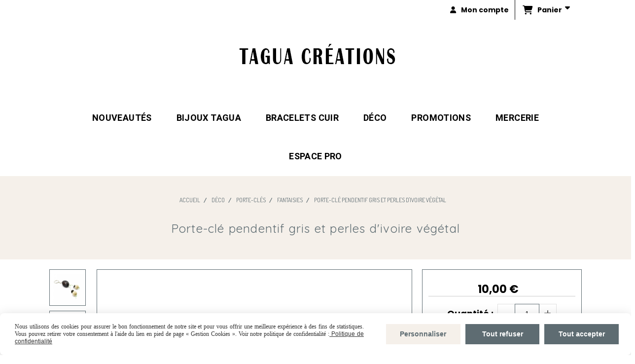

--- FILE ---
content_type: text/html; charset=UTF-8
request_url: https://www.tagua-creations.com/porte-cle-pendentif-gris-et-perles-d-ivoire-vegetal-f363246.html
body_size: 12092
content:
    <!DOCTYPE html>
    <!--[if IE 7]>
    <html lang="fr" class="ie-inf-9 ie7"> <![endif]-->

    <!--[if IE 8]>
    <html lang="fr" class="ie-inf-9 ie8"> <![endif]-->
    <!--[if lte IE 9]>
    <html lang="fr" class="ie"> <![endif]-->
    <!--[if gt IE 8]><!-->
    <html lang="fr"><!--<![endif]-->
    <head prefix="og: http://ogp.me/ns# fb: http://ogp.me/ns/fb# product: http://ogp.me/ns/product# article: http://ogp.me/ns/article# place: http://ogp.me/ns/place#">
        <!--[if !IE]><!-->
        <script>
            if (/*@cc_on!@*/false) {
                document.documentElement.className += 'ie10';
            }
        </script><!--<![endif]-->
        
    <title>Porte-clé pendentif gris et perles d&#039;ivoire végétal - Tagua-creations</title>
    <meta name="description" content="Porte-clé artisanal avec pendentif et perles taillées dans la noix de tagua appelée ivoire végétal couleur naturel et gris. Fabrication française.">
    <meta name="keywords" content="porte-clés fantaisie,porte-clés en ivoire végétal,porte-clés en noix de tagua,porte-clé artisanal,bijoux de sac,porte-clés fait main,porte-clé en graine,porte-clé original,porte-clés avec perles,porte-clé pendentif naturel,porte-clé made in France">
    <meta http-equiv="Content-Type" content="text/html; charset=UTF-8">
    <link rel="canonical" href="https://www.tagua-creations.com/porte-cle-pendentif-gris-et-perles-d-ivoire-vegetal-f363246.html"/>
    <meta property="og:url" content="https://www.tagua-creations.com/porte-cle-pendentif-gris-et-perles-d-ivoire-vegetal-f363246.html"/>
    <meta property="og:type" content="product"/>
    <meta property="og:title" content="Porte-clé pendentif gris et perles d&#039;ivoire végétal - Tagua-creations"/>
    <meta property="og:description" content="Porte-clé artisanal avec pendentif et perles taillées dans la noix de tagua appelée ivoire végétal couleur naturel et gris. Fabrication française."/>
    <meta property="og:locale" content="fr"/>

    <meta property="og:image" content="https://www.tagua-creations.com/images_ms/9/6/2/8/7/96287/boutique/bijoux_de_sac__avec_pendentif_en_noix_de_tagua_et__1.jpg"/>
        <meta property="product:availability" content="instock"/>
        <meta property="product:category" content="Fantaisies"/>
            <meta property="product:price:amount" content="10.00"/>
        <meta property="product:price:currency" content="EUR"/>
        
    <meta property="product:product_link" content="https://www.tagua-creations.com/porte-cle-pendentif-gris-et-perles-d-ivoire-vegetal-f363246.html"/>

    <link rel="icon" type="image/jpeg" href="/upload/favicon/96287.jpg?1769809646">

    <!-- Stylesheet -->
    <link rel="stylesheet" type="text/css" media="screen" href="/css5234/style_all_designs.css"/>
    <link rel="stylesheet" href="/css5234/panier.css" type="text/css"/>
    <script>
         document.documentElement.className += ' cmonsite-boutique'; 
    </script>
    <link type="text/css" href="/css5234/design/template/boutique/templates.css" rel="stylesheet"/>
        <link rel="stylesheet" type="text/css" href="/css5234/ficheproduit/style-fiche-produit.css">
    <link rel="stylesheet" type="text/css" href="/css5234/ficheproduit/jquery.jqzoom.css">
    <link href="/css5234/design/hotel-datepicker.css" rel="stylesheet" type="text/css">
            <link rel="stylesheet" type="text/css" href="/css5234/design/template/fiche_produits/templates.css"/>
        <script>
            document.documentElement.className += ' cmonsite-ficheproduit';
            document.documentElement.className += ' cmonsite-ficheproduit-2';
            document.documentElement.className += ' cmonsite-boutique';
            document.documentElement.className += ' cmonsite-boutique-1';
        </script>
            <link rel="stylesheet" type="text/css" media="screen" href="/css5234/tinyTips.css"/>
    <link type="text/css" href="/css5234/header_jnformation.css" rel="stylesheet"/>
    <link href="/css5234/jquery.bxslider.css" rel="stylesheet" type="text/css">
    <link href="/css5234/waitMe.css" rel="stylesheet" type="text/css">
    <link href="/css5234/bootstrap-datetimepicker-standalone.css" rel="stylesheet" type="text/css">
    <link href="/css5234/bootstrap-datetimepicker.css" rel="stylesheet" type="text/css">

    <!-- CSS du thème  -->
    <link href="/css5234/styled832series.css" rel="stylesheet"
          type="text/css"/>
    <link href="/css5234/styled839.css"
          rel="stylesheet" type="text/css"/>



    <!-- jQuery -->
    <script src="/js5234/dist/design/jquery-3.min.js"></script>


    <script src="/js5234/dist/jquery.tinyTips.min.js"></script>
        <script src="/js5234/dist/jquery.validationEngine-fr.min.js"></script>
    
    <script src="/js5234/dist/jquery.validationEngine.min.js"></script>
    <script src="/js5234/dist/moment/moment.min.js"></script>
        <script src="/js5234/dist/moment/fr.min.js"></script>
    
    <script src="/js5234/dist/bootstrap-datetimepicker.min.js"></script>

    <script>
        $(document).ready(function () {
            $("#contact, #form1, #form").validationEngine();
            $('a.tTip').css('display', 'block');
            $('a.tTip').tinyTips('light', 'title');
        });
                document.documentElement.className += ' cmonsite-template';
        
        var CookieScripts = typeof CookieScripts === "undefined" ? {user: {}, job: []} : CookieScripts;
    </script>


            <script type="text/javascript">
                var _paq = window._paq = window._paq || [];
                _paq.push(['setCustomDimension', 1, 'www.tagua-creations.com']);

                /* tracker methods like "setCustomDimension" should be called before "trackPageView" */
                _paq.push(['trackPageView']);
                _paq.push(['enableLinkTracking']);
                (function () {
                    var u = "//www.cmadata.fr/analytics/";
                    _paq.push(['setTrackerUrl', u + 'matomo.php']);
                    _paq.push(['setSiteId', '2']);
                    var d = document, g = d.createElement('script'), s = d.getElementsByTagName('script')[0];
                    g.type = 'text/javascript';
                    g.async = true;
                    g.src = u + 'matomo.js';
                    s.parentNode.insertBefore(g, s);
                })();
            </script>
            


    <!-- Google Font -->
    <link rel="preconnect" href="https://fonts.googleapis.com">
    <link rel="preconnect" href="https://fonts.gstatic.com" crossorigin>
    <link href="https://fonts.googleapis.com/css2?family=Quicksand:wght@400&family=Poppins:wght@400;700&family=PT+Serif:wght@400;700&family=Heebo:wght@400;700&family=Open+Sans:wght@400;700&family=Rubik:wght@400;700&display=swap" rel="stylesheet">

    <!-- BxSlider -->
    <script type='text/javascript'
            src='/js5234/dist/jquery.bxSlider.min.js'></script>

    <!-- Height Align -->
    <script src="/js5234/dist/design/jquery.heightalign.min.js"></script>


    <script type="text/javascript" src="/js5234/dist/fancybox/jquery.fancybox.min.js"></script>
    <script type="text/javascript" src="/js5234/dist/fancybox/jquery.easing-1.3.min.js"></script>
    <script type="text/javascript" src="/js5234/dist/fancybox/jquery.mousewheel-3.0.6.min.js"></script>
    <script>
        var BASEURL = "https://www.cmonsite.fr/",
            book = "96287",
            id_serie = 832,
            id_design = 839;
    </script>
    <script type="text/javascript" src="/js5234/dist/design/minisite_cross.min.js"></script>

    <link rel="stylesheet" href="/css5234/fancybox/jquery.fancybox.css" type="text/css" media="screen"/>

    <!-- Optionally add helpers - button, thumbnail and/or media -->
    <link rel="stylesheet" href="/css5234/fancybox/helpers/jquery.fancybox-buttons.css" type="text/css" media="screen"/>
    <script type="text/javascript" src="/js5234/dist/fancybox/helpers/jquery.fancybox-buttons.min.js"></script>
    <script type="text/javascript" src="/js5234/dist/fancybox/helpers/jquery.fancybox-media.min.js"></script>

    <link rel="stylesheet" href="/css5234/fancybox/helpers/jquery.fancybox-thumbs.css" type="text/css" media="screen"/>

    <script type="text/javascript" src="/js5234/dist/fancybox/helpers/jquery.fancybox-thumbs.min.js"></script>


    <script type="text/javascript">
            var flagnewsletter = 0,
                newsletter_actif = 0,
                show_popin_newsletter = false;    </script>

<script type="text/javascript" src="/js5234/design/masonry.pkgd.min.js" ></script>

<!-- CSS de personnalisation design  -->
<link rel="stylesheet" href="/css5234/96287-839-832-1124/style_perso.css" type="text/css" id="style-editor-perso" class="style-editor-perso-design" />
<link rel="stylesheet" href="/css5234/96287-ficheproduit-description-363246-6739/style_perso_by_page.css" type="text/css" class="style-editor-perso-content" id="style-editor-perso-page"/><link rel="stylesheet" href="/css5234/96287-footer-0-6739/style_perso_by_page.css" type="text/css" class="style-editor-perso-content" id="style-editor-perso-footer"/>

<!-- Variable Javascript utiles -->
<script>
    var timer = 8000 ;
</script>


        <meta name="viewport" content="width=device-width, initial-scale=1">
    </head>
    <body
        class="theme cmonsite-panier-3 cmonsite-fluxpanier-1 body-832series body-839styled page-fiche_produit page-fiche_produit-363246">
                <link rel="stylesheet" href="/css/sidebar-menu.css?5234" type="text/css" media="screen"/>
        <style></style><aside id="minisite-sidebar" class="pos-right circle large label-round "><ul></ul></aside>
<div id="main-conteneur"  itemprop="mainEntityOfPage" itemscope itemtype="https://schema.org/WebPage">
        <!-- Banniere Header -->
    <header role="banner" class="banniere header_p">
        <div class="header-conteneur">
            <div class="close-menu"></div>
                    <div id="blocContent">
            <div id="headercontent" class="header_live_edit slogan_live_edit ">
                                    <a class="logo" href="/" id="logo" rel="home">
                        <img class="img-logo" src="/img_s15/96287/logo/createur-bijoux-cuir-et-ivoire-vegetal.jpg" alt="tagua-creations.com"/>
                    </a>
                
                <div class="container-slogan">
                    <div class="slogan_p slogan"><p><br data-mce-bogus="1"></p></div>
                </div>

                    <div class="template-panier template-panier-3">
        <div class="bloc-connexion-panier">
                            <div class="connexion">
                    <p><a href="/profile/account.php"><span>Mon compte</span></a></p>
                </div>
                
            <div id="panier" class="panier_p border_p template-panier-bouton">
                <div id="header-panier" class="panier_titre"><i class="fa fa-shopping-cart panier_titre"></i>
                    <span class="panier_text">
                        Panier                        &nbsp;<a class="paniertoggle panier_p" href="#"><i class="fa panier_titre" aria-hidden="true"></i></a>
                    </span>
                </div>
                <span id="notificationsLoader"></span>
                <div id="paniercontent" class="panier_p panier_content_p">
                    <div id="paniertable" class="panier_p">

                    </div>
                    <div id="paniercommande">
                        <div class="totalpanier"></div>
                        <div class="ajout_panier">
                                                        <a href="/paniercommande.php" class="button bouton">Effectuer la commande</a>
                        </div>
                    </div>
                </div>
            </div>
        </div>
    </div>
                </div>
        </div>
                <div class="menu navigation_p menu-principal">
            <nav id="nav-principal" class="menu-principal"><!--
            -->
            <ul class="">
                                    <li
                            class="b-56003 navigation_button_p   ">
                        <a  href="/nouveautes-bijoux-tagua-cuir-fait-main-b56003.html"
                                                                                     class="navigation_link_p">
                            <span>
                                                                Nouveautés                            </span>
                        </a>
                                            </li>
                                        <li
                            class="b-54000 navigation_button_p   hasDropdown">
                        <a  href="/createur-bijoux-tendance-ivoire-vegetal-b54000.html"
                                                                                     class="navigation_link_p">
                            <span>
                                                                Bijoux Tagua                            </span>
                        </a>
                        <span class="dropDown navigation_link_p  " ></span><!--
            -->
            <ul class="menu__dropdown">
                                    <li
                            class="b-161865  sous_navigation_button_p ">
                        <a  href="/bagues-pendentif-tendance-moderne-createur-b161865.html"
                                                                                     class="sous_navigation_link_p">
                            <span>
                                                                Bagues                            </span>
                        </a>
                                            </li>
                                        <li
                            class="b-24888  sous_navigation_button_p ">
                        <a  href="/bracelets-ivoire-vegetal-tagua-ethnique-b24888.html"
                                                                                     class="sous_navigation_link_p">
                            <span>
                                                                Bracelets                            </span>
                        </a>
                                            </li>
                                        <li
                            class="b-24832  sous_navigation_button_p hasDropdown">
                        <a  href="/boucles-d-oreilles-chic-tendance-moderne-b24832.html"
                                                                                     class="sous_navigation_link_p">
                            <span>
                                                                Boucles d'oreilles                             </span>
                        </a>
                        <span class="dropDown  sous_navigation_link_p" ></span><!--
            -->
            <ul class="menu__dropdown">
                                    <li
                            class="b-38773  sous_navigation_button_p ">
                        <a  href="/boucles-oreilles-tendance-ivoire-vegetal-b38773.html"
                                                                                     class="sous_navigation_link_p">
                            <span>
                                                                Nouvelles tendances                            </span>
                        </a>
                                            </li>
                                        <li
                            class="b-34766  sous_navigation_button_p ">
                        <a  href="/boucles-d-oreilles-ethique-chic-ivoire-vegetal-b34766.html"
                                                                                     class="sous_navigation_link_p">
                            <span>
                                                                Pétales                            </span>
                        </a>
                                            </li>
                                        <li
                            class="b-38774  sous_navigation_button_p ">
                        <a  href="/boucles-d-oreilles-fantaisies-perles-naturelles-ivoire-vegetal-b38774.html"
                                                                                     class="sous_navigation_link_p">
                            <span>
                                                                Perles                            </span>
                        </a>
                                            </li>
                                </ul><!--
            -->                    </li>
                                        <li
                            class="b-38600  sous_navigation_button_p hasDropdown">
                        <a  href="/colliers-ethiques-fantaisies-ivoire-vegetal-b38600.html"
                                                                                     class="sous_navigation_link_p">
                            <span>
                                                                Colliers                            </span>
                        </a>
                        <span class="dropDown  sous_navigation_link_p" ></span><!--
            -->
            <ul class="menu__dropdown">
                                    <li
                            class="b-38578  sous_navigation_button_p ">
                        <a  href="/colliers-cuir-artisanal-perles-ivoire-vegetal-b38578.html"
                                                                                     class="sous_navigation_link_p">
                            <span>
                                                                Mi-longs                            </span>
                        </a>
                                            </li>
                                        <li
                            class="b-38601  sous_navigation_button_p ">
                        <a  href="/collier-artisanal-tour-de-cou-ivoire-vegetal-b38601.html"
                                                                                     class="sous_navigation_link_p">
                            <span>
                                                                Ras du cou                            </span>
                        </a>
                                            </li>
                                        <li
                            class="b-79684  sous_navigation_button_p ">
                        <a  href="/collier-fleur-en-ivoire-vegetal-b79684.html"
                                                                                     class="sous_navigation_link_p">
                            <span>
                                                                Les fleurs                            </span>
                        </a>
                                            </li>
                                        <li
                            class="b-38729  sous_navigation_button_p ">
                        <a  href="/collier-ethique-sautoir-long-ivoire-vegetal-b38729.html"
                                                                                     class="sous_navigation_link_p">
                            <span>
                                                                Sautoirs                            </span>
                        </a>
                                            </li>
                                </ul><!--
            -->                    </li>
                                </ul><!--
            -->                    </li>
                                        <li
                            class="b-161658 navigation_button_p   hasDropdown">
                        <a  href="/bracelets-cuir-homme-femme-enfant-personnaliser-b161658.html"
                                                                                     class="navigation_link_p">
                            <span>
                                                                Bracelets cuir                            </span>
                        </a>
                        <span class="dropDown navigation_link_p  " ></span><!--
            -->
            <ul class="menu__dropdown">
                                    <li
                            class="b-55707  sous_navigation_button_p hasDropdown">
                        <a  href="/createur-bracelets-cuir-femme-tendance-personnaliser-b55707.html"
                                                                                     class="sous_navigation_link_p">
                            <span>
                                                                Femme                            </span>
                        </a>
                        <span class="dropDown  sous_navigation_link_p" ></span><!--
            -->
            <ul class="menu__dropdown">
                                    <li
                            class="b-161660  sous_navigation_button_p ">
                        <a  href="/bracelets-lanieres-cuir-charms-personnaliser-b161660.html"
                                                                                     class="sous_navigation_link_p">
                            <span>
                                                                Bracelets à personnaliser                            </span>
                        </a>
                                            </li>
                                        <li
                            class="b-161706  sous_navigation_button_p ">
                        <a  href="/bracelet-laniere-cuir-femme-tendance-b161706.html"
                                                                                     class="sous_navigation_link_p">
                            <span>
                                                                Bracelets tendance                            </span>
                        </a>
                                            </li>
                                        <li
                            class="b-161661  sous_navigation_button_p ">
                        <a  href="/bracelet-cuir-artisanal-tagua-creations-unique-b161661.html"
                                                                                     class="sous_navigation_link_p">
                            <span>
                                                                Bracelets cuir et perles                            </span>
                        </a>
                                            </li>
                                </ul><!--
            -->                    </li>
                                        <li
                            class="b-161702  sous_navigation_button_p ">
                        <a  href="/bracelet-homme-masculin-cuir-veritable-b161702.html"
                                                                                     class="sous_navigation_link_p">
                            <span>
                                                                Homme                            </span>
                        </a>
                                            </li>
                                        <li
                            class="b-161703  sous_navigation_button_p ">
                        <a  href="/bracelets-enfant-cuir-personnaliser-charm-b161703.html"
                                                                                     class="sous_navigation_link_p">
                            <span>
                                                                Enfant                            </span>
                        </a>
                                            </li>
                                </ul><!--
            -->                    </li>
                                        <li
                            class="b-54049 navigation_button_p   hasDropdown">
                        <a  href="/objets-decoration-ivoire-vegetal-idee-cadeau-b54049.html"
                                                                                     class="navigation_link_p">
                            <span>
                                                                déco                            </span>
                        </a>
                        <span class="dropDown navigation_link_p  " ></span><!--
            -->
            <ul class="menu__dropdown">
                                    <li
                            class="b-24910  sous_navigation_button_p hasDropdown">
                        <a  href="/figurines-statuettes-animaux-decoration-ivoire-vegetal-b24910.html"
                                                                                     class="sous_navigation_link_p">
                            <span>
                                                                Figurines                            </span>
                        </a>
                        <span class="dropDown  sous_navigation_link_p" ></span><!--
            -->
            <ul class="menu__dropdown">
                                    <li
                            class="b-49080  sous_navigation_button_p ">
                        <a  href="/figurines-statuettes-oiseaux-ivoire-vegetal-b49080.html"
                                                                                     class="sous_navigation_link_p">
                            <span>
                                                                Oiseaux                            </span>
                        </a>
                                            </li>
                                        <li
                            class="b-49257  sous_navigation_button_p ">
                        <a  href="/figurines-statuettes-animaux-mammiferes-ivoire-vegetal-b49257.html"
                                                                                     class="sous_navigation_link_p">
                            <span>
                                                                Mammifères                            </span>
                        </a>
                                            </li>
                                        <li
                            class="b-49258  sous_navigation_button_p ">
                        <a  href="/figurines-statuettes-animaux-poissons-ivoire-vegetal-b49258.html"
                                                                                     class="sous_navigation_link_p">
                            <span>
                                                                Poissons                            </span>
                        </a>
                                            </li>
                                        <li
                            class="b-49259  sous_navigation_button_p ">
                        <a  href="/figurines-statuettes-reptiles-batraciens-ivoire-vegetal-b49259.html"
                                                                                     class="sous_navigation_link_p">
                            <span>
                                                                Reptiles et Batraciens                            </span>
                        </a>
                                            </li>
                                        <li
                            class="b-49260  sous_navigation_button_p ">
                        <a  href="/figurines-statuettes-originales-idee-cadeau-b49260.html"
                                                                                     class="sous_navigation_link_p">
                            <span>
                                                                Statuettes XXL                            </span>
                        </a>
                                            </li>
                                </ul><!--
            -->                    </li>
                                        <li
                            class="b-53544  sous_navigation_button_p hasDropdown">
                        <a  href="/porte-cles-bijoux-sac-ivoire-vegetal-b53544.html"
                                                                                     class="sous_navigation_link_p">
                            <span>
                                                                Porte-clés                            </span>
                        </a>
                        <span class="dropDown  sous_navigation_link_p" ></span><!--
            -->
            <ul class="menu__dropdown">
                                    <li
                            class="actif b-49644  sous_navigation_button_p ">
                        <a  href="/porte-cle-bijoux-sac-fantaisie-artisanal-made-in-france-ivoire-vegetal-b49644.html"
                                                                                     class="actif sous_navigation_link_p">
                            <span>
                                                                Fantaisies                            </span>
                        </a>
                                            </li>
                                        <li
                            class="b-53545  sous_navigation_button_p ">
                        <a  href="/porte-cles-figurine-animal-ivoire-vegetal-b53545.html"
                                                                                     class="sous_navigation_link_p">
                            <span>
                                                                Animaux                            </span>
                        </a>
                                            </li>
                                </ul><!--
            -->                    </li>
                                        <li
                            class="b-55688  sous_navigation_button_p ">
                        <a  href="/idees-cadeaux-originales-ivoire-vegetal-b55688.html"
                                                                                     class="sous_navigation_link_p">
                            <span>
                                                                Idées cadeaux                            </span>
                        </a>
                                            </li>
                                </ul><!--
            -->                    </li>
                                        <li
                            class="b-26463 navigation_button_p   hasDropdown">
                        <a  href="/promotions-soldes-bijoux-ethnique-b26463.html"
                                                                                     class="navigation_link_p">
                            <span>
                                                                Promotions                            </span>
                        </a>
                        <span class="dropDown navigation_link_p  " ></span><!--
            -->
            <ul class="menu__dropdown">
                                    <li
                            class="b-26258  sous_navigation_button_p ">
                        <a  href="/promotion-solde-boucles-oreilles-fantaisies-b26258.html"
                                                                                     class="sous_navigation_link_p">
                            <span>
                                                                Boucles d'oreilles                            </span>
                        </a>
                                            </li>
                                        <li
                            class="b-24975  sous_navigation_button_p ">
                        <a  href="/collier-ethnique-artisanal-ivoire-vegetal-b24975.html"
                                                                                     class="sous_navigation_link_p">
                            <span>
                                                                Colliers                            </span>
                        </a>
                                            </li>
                                        <li
                            class="b-26464  sous_navigation_button_p ">
                        <a  href="/bracelets-bresiliens-bonne-qualite-petit-prix-b26464.html"
                                                                                     class="sous_navigation_link_p">
                            <span>
                                                                Bracelets brésiliens                            </span>
                        </a>
                                            </li>
                                </ul><!--
            -->                    </li>
                                        <li
                            class="b-80151 navigation_button_p   ">
                        <a  href="/mercerie-ivoire-vegetal-loisir-creatif-b80151.html"
                                                                                     class="navigation_link_p">
                            <span>
                                                                Mercerie                            </span>
                        </a>
                                            </li>
                                        <li
                            class="b-62833 navigation_button_p   ">
                        <a  href="/lot-bijoux-ivoire-vegetal-tagua-professionnel-b62833.html"
                                                                                     class="navigation_link_p">
                            <span>
                                                                Espace pro                            </span>
                        </a>
                                            </li>
                                </ul><!--
            --><!--
            --></nav>
        </div>
                </div>
    </header>
    


    <div class="wrapper-content">
                        <div id="wrapper" class="wrapper content_p">

            
                        <div class="content_p side-content">

                <section class="links_p content content_p col-md-12">
                
<div id="bloc-fil-title">
            <script type="application/ld+json">{"@context":"https://schema.org","@type":"BreadcrumbList","itemListElement":[{"@type":"ListItem","name":" Accueil","item":{"@type":"Thing","url":"/","name":" Accueil","@id":"accueil"},"position":1},{"@type":"ListItem","name":"déco","item":{"@type":"Thing","url":"/objets-decoration-ivoire-vegetal-idee-cadeau-b54049.html","name":"déco","@id":"dco-objets-decoration-ivoire-vegetal-idee-cadeau-b54049-html"},"position":2},{"@type":"ListItem","name":"Porte-clés","item":{"@type":"Thing","url":"/porte-cles-bijoux-sac-ivoire-vegetal-b53544.html","name":"Porte-clés","@id":"porte-cls-porte-cles-bijoux-sac-ivoire-vegetal-b53544-html"},"position":3},{"@type":"ListItem","name":"Fantaisies","item":{"@type":"Thing","url":"/porte-cle-bijoux-sac-fantaisie-artisanal-made-in-france-ivoire-vegetal-b49644.html","name":"Fantaisies","@id":"fantaisies-porte-cle-bijoux-sac-fantaisie-artisanal-made-in-france-ivoire-vegetal-b49644-html"},"position":4},{"@type":"ListItem","name":"Porte-clé pendentif gris et perles d'ivoire végétal","item":{"@type":"Thing","url":"/porte-cle-pendentif-gris-et-perles-d-ivoire-vegetal-f363246.html","name":"Porte-clé pendentif gris et perles d'ivoire végétal","@id":"porte-cl-pendentif-gris-et-perles-divoire-vgtal-porte-cle-pendentif-gris-et-perles-d-ivoire-vegetal-f363246-html"},"position":5}]}</script>        <nav class="nav-static-breadcrumb arianne secondaire links_p">
            <ul class="clearfix">
                                <li class="no-picto">
                    <a href="/" class="sous_navigation_link_p">
                        <span>
                            <i class=""></i>
                            <span class="text"
                                  itemprop="name" >
                                 Accueil                            </span>
                        </span>
                    </a>
                </li>
                                        <li class="no-picto">
                            <a class="sous_navigation_link_p "
                               href="/objets-decoration-ivoire-vegetal-idee-cadeau-b54049.html">
                                <span>
                                    <i class=""></i>
                                    <span class="text">
                                        déco                                    </span>
                                </span>
                            </a>
                        </li>
                                                <li class="no-picto">
                            <a class="sous_navigation_link_p "
                               href="/porte-cles-bijoux-sac-ivoire-vegetal-b53544.html">
                                <span>
                                    <i class=""></i>
                                    <span class="text">
                                        Porte-clés                                    </span>
                                </span>
                            </a>
                        </li>
                                                <li class="no-picto">
                            <a class="sous_navigation_link_p "
                               href="/porte-cle-bijoux-sac-fantaisie-artisanal-made-in-france-ivoire-vegetal-b49644.html">
                                <span>
                                    <i class=""></i>
                                    <span class="text">
                                        Fantaisies                                    </span>
                                </span>
                            </a>
                        </li>
                        
                                            <li class="no-picto actif" >
                                <a class="sous_navigation_link_p actif"
                                   href="/porte-cle-pendentif-gris-et-perles-d-ivoire-vegetal-f363246.html">
                                <span>
                                    <i class=""></i>
                                    <span class="text">
                                        Porte-clé pendentif gris et perles d'ivoire végétal                                    </span>
                                </span>
                                </a>
                            </li>
                                        </ul>
        </nav>
        <div class="clearfix"></div>
            <h1 class="title_section border_p border_titre_p">
            Porte-clé pendentif gris et perles d&#039;ivoire végétal        </h1>
    </div>

<div id="content_full" class="template_fiche_produit template_fiche_produit_2">
    <div id="fiche-produit" itemscope itemtype="https://schema.org/Product">
        <link itemprop="url" href="/porte-cle-pendentif-gris-et-perles-d-ivoire-vegetal-f363246.html"
              rel="author"/>
        <div class="top_fiche product-type__classical block_unique_product" data-id-product="363246">
                        <!--Titre du produit -->
                        <!-- Fin du titre -->

            <!-- Images produit -->
            <div class="wrap-images">
                <div class="grande-image  ">
                    <div class="container-etiquette" style="display: none">                    </div>
                                            <a href="/img_s1/96287/boutique/bijoux_de_sac__avec_pendentif_en_noix_de_tagua_et__1.jpg"
                           class="image-zoom productImageWrap sliderImageFicheProd"
                           id="productImageWrapID_363246" title=""
                           rel="gal1">
                            <img class="imgZoomPad " itemprop="image"
                                 src="/img_s1/96287/boutique/bijoux_de_sac__avec_pendentif_en_noix_de_tagua_et__1.jpg"
                                 title="Porte-clé pendentif et perles d'ivoire végétal"
                                 alt="Porte-clé pendentif gris et perles d&#039;ivoire végétal">
                                                    </a>
                                            <!----------- END GRANDE IMAGE SLIDER ----------->
                    <div id="sliderImagePreviews">
                                                            <a
                                            id="product-link-img-696683"
                                            data-image="/img_s1/96287/boutique/bijoux_de_sac__avec_pendentif_en_noix_de_tagua_et__1_mini.jpg"
                                            data-zoom-image="/img_s1/96287/boutique/bijoux_de_sac__avec_pendentif_en_noix_de_tagua_et__1.jpg"
                                            href="/img_s1/96287/boutique/bijoux_de_sac__avec_pendentif_en_noix_de_tagua_et__1.jpg">

                                            <span class="img-square">
                                                <span class="img-square__content">
                                                    <img src="/img_s1/96287/boutique/bijoux_de_sac__avec_pendentif_en_noix_de_tagua_et__1_mini.jpg"
                                                         alt="Porte-clé pendentif et perles d&#039;ivoire végétal">
                                                </span>
                                            </span>
                                    </a>
                                                                        <a
                                            id="product-link-img-696684"
                                            data-image="/img_s1/96287/boutique/porte-cles_avec_pendentif_en_noix_de_tagua_et_per_4_mini.jpg"
                                            data-zoom-image="/img_s1/96287/boutique/porte-cles_avec_pendentif_en_noix_de_tagua_et_per_4.jpg"
                                            href="/img_s1/96287/boutique/porte-cles_avec_pendentif_en_noix_de_tagua_et_per_4.jpg">

                                            <span class="img-square">
                                                <span class="img-square__content">
                                                    <img src="/img_s1/96287/boutique/porte-cles_avec_pendentif_en_noix_de_tagua_et_per_4_mini.jpg"
                                                         alt="porte-clés avec pendentif en noix de tagua et perles ivoire végétal gris et naturel">
                                                </span>
                                            </span>
                                    </a>
                                                        </div>
                    <!----------- END PREVIEW ----------->
                                        <!----------- END AFFICHER PRIX ----------->
                </div>
                <!-- end grande-image -->
            </div>
            <!-- end wrap-images -->

            <!-- Informations produit -->
                        <div class="wrap-description sans-declinaison">
                <div class="container-etiquette">                </div>
                <div class="block-fiche-titre-brand">
                    <div class="row">
                        <div class="col s12">
                            
                                                            <div class="block-fiche-titre">
                                    <span itemprop="name">Porte-clé pendentif gris et perles d&#039;ivoire végétal</span>
                                </div>
                                                                                </div>
                    </div>
                </div>


                                                
                                    <div itemprop="offers" itemscope
                         itemtype="https://schema.org/Offer">
                        <link itemprop="url"
                              href="/porte-cle-pendentif-gris-et-perles-d-ivoire-vegetal-f363246.html"/>
                        <meta itemprop="priceCurrency"
                              content="EUR"></meta>
                                                        <link itemprop="availability" href="https://schema.org/InStock" />
                                                                            <!--                        <span class="notification_product"></span>-->
                        <div class="pro-pannier">
                            <div class="information_stock"></div>


                                                                    <div class="ajouter-panier block-price">
                                            <p class="prix">
                                                <span itemprop="priceValidUntil" class="hide"
                                                      content="2027-01-30T00:00:00+0100"></span>
                                                <span
                                                        class="prixprod"><span class="impact_price" itemprop="price" 
    content="10.00">10,00</span> €</span>
                                                <span class="prixmention"></span>
                                            </p>
                                        </div>
                                        
                                <div class="clearfix"></div>

                                
                                <div class="bloc-quantite">
                                                                            <label>Quantit&eacute;                                            :</label>

                                        <div class="bloc-bt-quantity">
                                            <div class="less-quantity bt-quantity"></div>
                                            <input type="text" value="1" size="1"
                                                   data-minimal-quantity="1"
                                                   name="quantity_363246"
                                                   class="quantite input_quantity">
                                            <div class="add-quantity bt-quantity"></div>
                                        </div>
                                                                    </div>
                                <div class="clearfix"></div>
                                <div class="row" style="width: 100%;">
                                    <div class="col s12">
                                        <div class="notification_product"></div>
                                    </div>
                                </div>
                                <div class="clearfix"></div>
                                <div class="row ajouter-panier block-addbasket">
                                    <div class="col s12">
                                        <div>
                                                                                                <a href="#" id="produit_363246"
                                                       class="addbasket button">
                                                        <i class="fa fa-shopping-cart"></i><span>Ajouter au panier </span>
                                                    </a>
                                                                                        </div>

                                    </div>
                                </div>


                                

                        </div>

                    </div>
                

                <p class="description" itemprop="description">
                    Porte-clé artisanal avec pendentif et perles taillées dans la noix de tagua appelée ivoire végétal couleur naturel et gris. Fabrication française.                </p>

                                <div class="block-shipping" ><p><i class="fa fa-arrow-right"></i> <span class="msg-shiping">En stock ! Envoi dans les 24h après validation de votre commande</span></p></div>

                                                                <p class="details-ficheprod">
                                    </p>

                
                    <div class="sociaux">


                                                    <a href="https://twitter.com/share" class="twitter-share-button" data-lang="fr">Tweeter</a>
                            
                                                    <a href="https://www.pinterest.com/pin/create/button/" class="tacPinterest"
                               data-pin-do="buttonBookmark">
                                <img src="https://assets.pinterest.com/images/pidgets/pin_it_button.png"/>
                            </a>
                            
                                                    <div class="fb-like"
                                 data-href="https://www.tagua-creations.com/porte-cle-pendentif-gris-et-perles-d-ivoire-vegetal-f363246.html"
                                 data-width="" data-layout="button_count" data-action="like" data-size="small"
                                 data-share="false"></div>
                            
                                                    <div class="fb-share-button"
                                 data-href="https://www.tagua-creations.com/porte-cle-pendentif-gris-et-perles-d-ivoire-vegetal-f363246.html"
                                 data-layout="button_count">
                            </div>

                            

                    </div>

                            </div>
            <!-- end wrap-description -->
            <!-- end top-fiche -->

        </div>

                    <!-- Description détaillée du produit-->
            <div class="wrap-details bloc-description-detaille" id="savoirplus">
                <div class="h4">
                        <span>
                            Description                        </span>
                </div>
                <div class="details">
                                            <div class="contenu-editable contenu-editable-ficheproduit-description-363246"><div class="row">
<div class="s12 col widget-col">
<div class="widget widget-texte">
<div class="widget-texte-content">
<p>&#160;<span style="font-size: 20px;"><strong>Porte-cl&#233; ou bijou de sac fantaisie en mati&#232;re v&#233;g&#233;tale</strong> :</span></p>
<p style="text-align: justify;"><span style="font-size: 16px;">Joli porte cl&#233; fabriqu&#233; artisanalement avec la graine de tagua appel&#233;e aussi ivoire v&#233;g&#233;tal ou corozo. Cette cosse s&#233;ch&#233;e provient d'un palmier Amazonien qui grandit dans les for&#234;ts tropicales humides de L'Am&#233;rique du sud. La noix de la plante est connue comme l'ivoire v&#233;g&#233;tal pour son apparence blanc cr&#232;me pratiquement identique &#224; l'ivoire des d&#233;fenses d'&#233;l&#233;phants.&#160;</span></p>
<p style="text-align: justify;"><span style="font-size: 16px;">La noix une fois s&#233;ch&#233;e et taill&#233;e, est color&#233;e pour la confection de nos porte-cl&#233;s artisanaux.</span></p>
<p>&#160;</p>
<p>&#160;</p>
<p><span style="font-size: 18px;">- Mati&#232;re : graines de tagua ou ivoire v&#233;g&#233;tal enti&#232;re et perles fines taill&#233;es dans la noix.</span></p>
<p><span style="font-size: 18px;">- Couleur : naturel ivoire et gris</span></p>
<p><span style="font-size: 18px;">- Longueur : 15 cm</span></p>
<p><span style="font-size: 18px;">- Poids : 30 g</span></p>
<p>&#160;</p>
<p><span style="font-size: 16px;"><em>Les dimensions et le poid peuvent varier de quelques millim&#232;tres et de quelques grammes, chaque noix &#233;tant unique et le travail artisanal.</em></span></p>
</div>
</div>
</div>
</div></div>
                        
                </div>
            </div>
            <!-- end description détaillée du produit-->
                    <!-- Commentaires produit-->
                <!-- end commentaires produit-->
    </div>
    <!-- Produits associés-->
        <!-- end produits associés-->
</div><!-- end fiche-produit -->
<script>
    var trigger_product_link_img = false,
        trigger_product_link_img_attribute = false;
    
    var devise = '€',
        basePrice = 10.00,
        basePricePromo = 10.00,
        msg_shiping_stock = "En stock ! Envoi dans les 24h après validation de votre commande",
        msg_shiping_hors_stock = "",
        show_stock = "0",
        msg_out_of_stock = "Article hors stock",
        id_client_group = 0,
        declinaisons = {},
        specificPrices = {"363246":[]},
        showPriceTaxExcl = false;
</script>
                </section>
            </div><!-- end content -->
        </div>
    </div>

    <!-- footer -->
        <footer class="links_p footer_p" id="footer">
        <div id="top_fleche"><a href="#" class="fleche_top_site"></a></div>
        <div id="pub"><!--
            -->            <div class="contenu-editable contenu-editable-site-footer"><div class="row"><div class="s12 col widget-col"><div class="widget widget-grid widget-grid-full-width widget--small-height" data-image="" data-color="rgba(245,240,234,1)" data-padding="false" data-fullbackground="true" data-repeat="repeat" data-size="" data-attachment="false" data-fullwidth="true" id="grid-109667" data-no-gutter="false"><div class="full-background" style="background-repeat: repeat; background-color: rgb(245, 240, 234); background-position: center top;"></div><div class="row row-grid"><div class="widget-col col s3 grid" id="col-913001"><div class="dropzone-widget"><div class="row"><div class="s12 col widget-col"><div class="widget widget-texte widget--small-height texte-997503" id="texte-997503"><div class="widget-texte-content"><p><span class="cms-fs" style="--cms-fs: 40px;"><i class="fa">&#xF023;</i> </span></p><p><span style="font-size: 20px;"><em>Paiement 100 % s&#xE9;curis&#xE9;</em></span></p></div></div></div></div></div></div><div class="widget-col col s3 grid" id="col-370470"><div class="dropzone-widget"><div class="row"><div class="s12 col widget-col"><div class="widget widget-texte texte-299839 widget--small-height" id="texte-299839"><div class="widget-texte-content"><p><span style="font-size: 60px;"><span class="cms-fs" style="--cms-fs: 40px;"><i class="fa">&#xF06B;</i></span>&nbsp;</span></p><p><span style="font-size: 20px;"><em>Frais de port offert &#xE0; partir de 40&nbsp;&#x20AC; d'achat</em></span></p></div></div></div></div></div></div><div class="widget-col col s3 grid" id="col-441910"><div class="dropzone-widget"><div class="row"><div class="s12 col widget-col"><div class="widget widget-texte widget--small-height texte-871327" id="texte-871327"><div class="widget-texte-content"><p><span class="cms-fs" style="--cms-fs: 40px;"><i class="fa">&#xF0D1;</i></span></p><p><span style="font-size: 20px;"><em>Envoi rapide sous 48h</em></span></p></div></div></div></div></div></div><div class="widget-col col s3 grid last" id="col-110404"><div class="dropzone-widget"><div class="row"><div class="s12 col widget-col"><div class="widget widget-texte widget--small-height texte-358801" id="texte-358801"><div class="widget-texte-content"><p><span class="cms-fs" style="--cms-fs: 40px;"><i class="fa">&#xF118;</i> </span></p><p><span style="font-size: 20px;"><em>Satisfait ou rembours&#xE9; !</em></span></p></div></div></div></div></div></div></div></div></div></div><div class="row">
<div class="col widget-col s12"><div class="widget widget-grid" style="background-position: center top;" data-color="" data-image="" data-attachment="false" data-padding="false" id="grid-815984">
<div class="row row-grid">
<div class="widget-col col s4 grid" id="col-440144"><div class="dropzone-widget">
<div class="row">
<div class="s12 col widget-col"><div class="widget widget-texte texte-758572" id="texte-758572">
<div class="widget-texte-content"><p style="text-align: left;"><span style="font-size: 20px; font-family: Quicksand;"><em><span style="color: #000000;">La boutique :</span></em></span></p><p style="text-align: left;"><span style="font-size: 16px; color: #000000; font-family: Quicksand;"><i class="fa"><i class="fa">&#xF101;</i>&nbsp;&nbsp;</i></span><a title="toutes les derni&#xE8;res nouveaut&#xE9;s bijoux en ivoire v&#xE9;g&#xE9;tal par tagua cr&#xE9;ations" href="/nouveaut-s-b56003.html" style="">Nouveaut&#xE9;s</a></p><p style="text-align: left;"><span style="font-size: 16px; color: #000000; font-family: Quicksand;"><i class="fa">&#xF101;&nbsp;</i> </span><a title="d&#xE9;couvrez toutes les collections de bijoux en ivoire v&#xE9;g&#xE9;tal par tagua cr&#xE9;ations" href="/bijoux-b54000.html">Les collections bijoux</a></p><p style="text-align: left;"><span style="font-size: 16px; color: #000000; font-family: Quicksand;"><i class="fa">&#xF101;&nbsp;</i>&nbsp;</span><a title="Les figurines et statuette de d&#xE9;coration en ivoire v&#xE9;g&#xE9;tal par tagua cr&#xE9;ations" href="/sp-cimens-b49260.html">Les&nbsp;objets d&#xE9;co</a></p><p style="text-align: left;"><span style="font-size: 16px; color: #000000; font-family: Quicksand;"><i class="fa">&#xF101;&nbsp;</i> </span><a title="Les bijoux de sac et porte cl&#xE9;s fantaisies en ivoire v&#xE9;g&#xE9;tal par tagua crations" href="/fantaisies-b49644.html">Les bijoux de sac</a></p><p style="text-align: left;"><span style="font-size: 16px; color: #000000; font-family: Quicksand;"><i class="fa">&#xF101;&nbsp;&nbsp;</i></span><a title="si vous cherchez une id&#xE9;e de cadeau en ivoire v&#xE9;g&#xE9;tal par tagua cr&#xE9;ations" href="/id-es-cadeaux-b55688.html">Des id&#xE9;es cadeaux</a></p><p style="text-align: left;"><span style="font-size: 16px; color: #000000; font-family: Quicksand;"><i class="fa"><i class="fa">&nbsp;</i></i></span><span style="font-size: 16px; color: #000000; font-family: Quicksand;"><i class="fa">&#xF101;&nbsp;&nbsp;</i></span><a title="profitez de tout nos bijoux ethniques &#xE0; petits prix par tagua cr&#xE9;ations" href="/bons-plans-b26463.html">BONS PLANS</a></p><p style="text-align: left;"><span style="font-size: 16px; color: #000000; font-family: Quicksand;"><i class="fa"><i class="fa">&#xF101;</i> &nbsp;</i></span><a title="inscrption aux tarifs professionnels pour achat de bijoux en ivoire v&#xE9;g&#xE9;tal " href="/espace-pro-b62833.html">ESPACE PRO</a></p><p style="text-align: left;"><span style="font-size: 16px; font-family: Quicksand;"><i class="fa">&#xF101;</i></span><a title="Fabriquer des bijoux en ivoire v&#xE9;g&#xE9;tal" href="/mercerie-b80151.html"> Loisir Cr&#xE9;atif</a></p></div>
</div></div>
</div>
</div></div>
<div class="widget-col col s4 grid" id="col-977140"><div class="dropzone-widget">
<div class="row">
<div class="s12 col widget-col"><div class="widget widget-texte">
<div class="widget-texte-content"><p style="text-align: left;"><span style="font-size: 20px;"><em>A propos :</em></span></p><p style="text-align: left;"><span style="font-size: 16px; color: #000000;"><i class="fa">&#xF101;</i> &nbsp;</span><a title="Cr&#xE9;er un compte pour commander en ligne vos bijoux en ivoire v&#xE9;g&#xE9;tal par tagua cr&#xE9;ations" href="/profile/login.php">Cr&#xE9;er un compte</a></p><p style="text-align: left;"><span style="font-size: 16px; color: #000000;"><i class="fa">&#xF101;</i>&nbsp;&nbsp;</span><a title="en savoir plus sur notre boutique en ligne de cr&#xE9;ations de bijoux en tagua" href="/notre-d-marche-p199270.html">Ma d&#xE9;marche</a></p><p style="text-align: left;"><span style="font-size: 16px;"><span style="color: #000000;"><i class="fa">&#xF101;</i>&nbsp; <a title="les modes de paiements et frais de port de la boutique tagua cr&#xE9;ations bijoux en ivoire v&#xE9;g&#xE9;tal" href="/paiements-frais-de-port-p199272.html">Paiements &amp; Livraisons</a></span></span></p><p style="text-align: left;"><span style="font-size: 16px; color: #000000; font-family: Quicksand;"><i class="fa">&#xF101;&nbsp;</i></span>&nbsp;<span style="font-size: 16px;"><a title="Comment sont prot&#xE9;g&#xE9;s vos colis pour l'exp&#xE9;dition de bijoux et objets d&#xE9;co en ivoire v&#xE9;g&#xE9;tal" href="/blog/comment-sont-emballes-vos-articles--n6965.html?_gl=1*dxzhx*_ga*MTgzODE4NjYyNS4xNjUwOTA0MzYw*_ga_LS32M1JRNL*MTY2MzIyNTMwMC4zODkuMS4xNjYzMjI2NDY1LjAuMC4w*_ga_TT86J6G6MD*MTY2MzIyNTMzOC4yNjMuMS4xNjYzMjI2NDY1LjAuMC4w">Conditionnement</a></span></p><p style="text-align: left;"><span style="font-size: 16px; color: #000000; font-family: Quicksand;"><i class="fa">&#xF101;</i> &nbsp;</span><span style="font-size: 16px;"><a title="les articles re&#xE7;us ne correspondent pas &#xE0; vos attentes ?" href="/retour-et-change-p199251.html">Retour &amp; Remboursement</a></span></p><p style="text-align: left;"><span style="font-size: 16px; color: #000000; font-family: Quicksand;"><i class="fa">&#xF101;</i></span>&nbsp;&nbsp;<span style="font-size: 16px; color: #000000;"><a title="l'atelier Tagua cr&#xE9;ations artisan et cr&#xE9;ateur de bijoux en ivoire v&#xE9;g&#xE9;tal" href="/blog/">Blog</a></span></p><p style="text-align: left;"><span style="font-size: 16px; color: #000000;"><span style="font-family: 'Roboto Condensed';"><i class="fa">&#xF101;</i> &nbsp;</span></span><a title="consulter les avis clients de la boutique tagua cr&#xE9;ations" href="/livre.html">Avis clients</a></p><p style="text-align: left;"><i class="fa">&#xF101;</i>&nbsp;<a title="Une question, un mot &#xE0; Tagua Cr&#xE9;ations ? Utilisez le formulaire de contact pour toute demande" href="/contact.html">Me contacter</a></p></div>
</div></div>
</div>
<div class="row">
<div class="col widget-col s12"></div>
</div>
</div></div>
<div class="widget-col col s4 grid last" id="col-117059"><div class="dropzone-widget">
<div class="row">
<div class="s12 col widget-col"><div class="widget widget-spacer widget--small-height" data-x="0" data-y="0"><div class="widget-spacer-zone widget-edit" data-height="17" style="height: 17px;">&nbsp;</div></div></div>
</div>
<div class="row">
<div class="s12 col widget-col"><div class="widget widget-texte widget--small-height" data-x="0" data-y="0">
<div class="widget-texte-content"><p><span style="font-size: 18px;">T&#xE9;l&nbsp;:&nbsp;&nbsp;<strong><a href="tel:+33615858545"><i class="fa">&#xF095;&nbsp;</i><em>&nbsp;<span style="font-family: Quicksand; font-size: 18px;">06 15 85 85 45</span></em></a></strong></span></p><p><span style="font-size: 18px;">ou </span><span style="font-size: 18px;">par mail</span>&nbsp;</p><p>&nbsp;<i class="fa">&#xF003;</i>&nbsp;&nbsp;<a href="/cdn-cgi/l/email-protection#88ebe7e6fce9ebfcc8fce9effde9a5ebfaede9fce1e7e6fba6ebe7e5"><span class="__cf_email__" data-cfemail="9efdf1f0eafffdeadeeafff9ebffb3fdecfbffeaf7f1f0edb0fdf1f3">[email&#160;protected]</span></a></p></div>
</div><div class="widget widget-spacer widget--small-height"><div class="widget-spacer-zone widget-edit" data-height="9" style="height: 9px;">&nbsp;</div></div><div class="widget widget-horizontal-rules widget--small-height"><div class="widget-edit"><hr></div></div></div>
</div>
<div class="row"><div class="col widget-col s12"><div class="widget widget-image widget--small-height style-ombre image-717810" data-position="center" data-onclick="true" data-legend="true" data-style="true" id="image-717810"><figure class="top" style=""><a class="widget-image-link" href="https://www.facebook.com/taguacreation/" target="_blank"><div class="widget-image-figure cmse-design-interact"><img src="/uploaded/96287/facebooklogo-2_1.jpg" alt="Rejoignez la communaut&#xE9;" title="Rejoignez la communaut&#xE9;" data-src="/uploaded/96287/facebooklogo-2_1.jpg"></div><figcaption style="">Rejoignez la communaut&#xE9;</figcaption></a></figure></div></div></div></div></div>
</div>
</div></div>
</div><div class="row"><div class="s12 col widget-col"><div class="widget widget-spacer widget--small-height"><div class="widget-spacer-zone widget-edit" data-height="22.22235107421875" style="height: 22.2224px;">&nbsp;</div></div></div></div><div class="row">
<div class="col widget-col s12"><div class="widget widget-image style-photo-imprime widget--small-height text-center" data-position="center" data-style="true" data-x="0" data-y="0" data-legend="false" data-onclick="false">
<figure class="top">
<figcaption></figcaption>
<a class="widget-edit widget-image-link"><img src="/uploaded/96287/paiements_en_cartes_bleues_dans_notre_boutique_en_.png" style="width: 136.094px;"></a></figure>
</div><div class="widget widget-texte widget--small-height texte-883728" id="texte-883728" data-dashlane-rid="9656ed14e0a50bf6">
<div class="widget-texte-content" data-dashlane-rid="c76bb8cab3d6567a"><p><span style="font-size: 16px;">Copyright 2025 tagua-creations.com tous droits r&#xE9;serv&#xE9;s</span></p></div>
</div></div>
</div></div>
            <!--
        --></div>
        <div class="mention links_p" role="contentinfo">
            <div class="social-networks template_1">
    
    

    
    
    

</div><div class='footer__links'>    <span class="link__seperator"></span>
    <a href="/mentions_legales.html" title="Mentions L&eacute;gales" class="link">Mentions L&eacute;gales</a>
    <span class="link__seperator"></span>
    <a href="/page/pdf/conditions_generales_de_vente.html" title="Conditions générales de vente" class="link">Conditions générales de vente</a>
    <span class="link__seperator"></span>
    <a href="/page/privacy_policy.html" rel="nofollow" class="link" >Politique de confidentialité</a>
        <span class="link__seperator"></span>
    <a href="javascript:CmonSite.CookieManagement.openPanel();" class="link">
        Gestion cookies    </a>
    <span class="link__seperator"></span> <a href="/profile/account.php" rel="account" title="Mon compte" rel="nofollow" class="link">Mon Compte</a>        <span class="link__seperator"></span>
        <a target="" href="/accueil-p198036.html" rel="nofollow" class="link">
            Accueil        </a>
                <span class="link__seperator"></span>
        <a target="" href="/conditions-generales-ventes-shop-tagua-creations-p199278.html" rel="nofollow" class="link">
            CGV        </a>
        </div>        </div>
        <div class="music">
                    </div>
    </footer>

    </div>
    
    
<script data-cfasync="false" src="/cdn-cgi/scripts/5c5dd728/cloudflare-static/email-decode.min.js"></script><script>
    var isDefaultCurrency = true,
        currencySign = "€",
        currencyDecimalSep = ",",
        currencyThousandsSep = " ",
        currencyPositionSign = "after",
        haveRightClick = 1,
        langLocale = "fr";
</script>

    <!-- Panier -->
    <script src="/js5234/dist/design/panier.min.js"></script>
    
<script>
    var use_facebook_connect = '0',
        facebook_api = '';

    if (typeof CookieScripts === "undefined") {
        CookieScripts = {user: {}, job: []};
    }

    var paginationCategoryUseInfiniteScroll = false;
</script>

            <script>
                                CookieScripts.job.push('twitterwidgetsapi');
                                CookieScripts.job.push('facebook');
                                CookieScripts.job.push('pinterest');
                            </script>
            

<script>
    var version = 5234;
</script>
    <script>
        var tarteaucitronAlertCookieInfo = 'Nous utilisons des cookies pour assurer le bon fonctionnement de notre site et pour vous offrir une meilleure expérience à des fins de statistiques. Vous pouvez retirer votre consentement à l&#039;aide du lien en pied de page « Gestion Cookies ».',
            tarteaucitronForceLanguage = "fr",
            tarteaucitronPrivacyPolicyLink = "/page/privacy_policy.html";
    </script>
    <script type="text/javascript"
            src="/js5234/dist/tarteaucitron-1-9/tarteaucitron-minisite.min.js"></script>


<script type="text/javascript" src="/js5234/dist/languages.min.js"></script>
<script type="text/javascript" src="/js5234/dist/helper/helper.min.js"></script>
<script type="text/javascript"
        src="/js5234/dist/design/global.min.js"></script>
<script type="text/javascript"
        src="/js5234/dist/design/jquery.easing.min.js"></script>
<script type="text/javascript"
        src="/js5234/dist/design/menu_burger.min.js"></script>
<script type="text/javascript"
        src="/js5234/dist/design/remonte_actif.min.js"></script>
<script type="text/javascript"
        src="/js5234/dist/design/imagesloaded.pkgd.min.js"></script>
<script type="text/javascript" src="/js5234/dist/waitMe.min.js"></script>
<script type="text/javascript"
        src="/js5234/dist/jquery.lazyload.min.js"></script>
<script>
    $(function () {
        $("img.lazy").lazyload({
            skip_invisible: false
        });
    });
</script>


    <script type="text/javascript"
            src="/js5234/dist/swiper-7/swiper-bundle.min.js"></script>
        <script type="text/javascript" src="/languages/fr/lang.js?v=5234"></script>


    <script type="text/javascript"
            src="/js5234/dist/design/jquery.infinitescroll.min.js"></script>
            <script type="text/javascript"
                src="/js5234/dist/design/templates/boutique/templates.min.js"></script>
            <script type="text/javascript"
            src="/js5234/dist/moment/moment.min.js"></script>
    <script type="text/javascript" src="/js5234/dist/moment/fr.min.js"></script>
    <script type="text/javascript"
            src="/js5234/dist/design/datepicker/fecha.min.js"></script>
    <script type="text/javascript"
            src="/js5234/dist/ficheproduit/reservation-datepicker.min.js"></script>


    <script type="text/javascript"
            src='/js5234/dist/ficheproduit/jquery.elevatezoom.min.js'></script>
    <script type="text/javascript"
            src="/js5234/dist/ficheproduit/script.min.js"></script>
    <script type="text/javascript"
            src="/js5234/dist/bootstrap_cmonsite.min.js"></script>

            <script type="text/javascript"
                src="/js5234/dist/design/templates/fiche_produit/templates.min.js"></script>
        <script src="/js5234/dist/design/faq/faq.min.js"></script>
<script src="/js5234/dist/design/832series/script.min.js"
        type="text/javascript"></script>

    <script id="script-header-information" src="/js5234/dist/design/header_information.min.js"
            type="text/javascript" async></script>
        <script type="text/javascript" src="/js5234/dist/http.min.js"></script>
    <script type="text/javascript"
            src="/js5234/dist/design/global-login.min.js"></script>
    
<script type="text/javascript" src="/js5234/dist/a11y-dialog.min.js"></script>
            <noscript><p><img
                            src="//www.cmadata.fr/analytics/matomo.php?idsite=2&amp;rec=1&amp;dimension1=www.tagua-creations.com"
                            alt=""/></p></noscript>
            

<script defer src="https://static.cloudflareinsights.com/beacon.min.js/vcd15cbe7772f49c399c6a5babf22c1241717689176015" integrity="sha512-ZpsOmlRQV6y907TI0dKBHq9Md29nnaEIPlkf84rnaERnq6zvWvPUqr2ft8M1aS28oN72PdrCzSjY4U6VaAw1EQ==" data-cf-beacon='{"version":"2024.11.0","token":"a71406f07a8f44288c6aa56d4d8ad8b4","r":1,"server_timing":{"name":{"cfCacheStatus":true,"cfEdge":true,"cfExtPri":true,"cfL4":true,"cfOrigin":true,"cfSpeedBrain":true},"location_startswith":null}}' crossorigin="anonymous"></script>
</body>
            </html>

--- FILE ---
content_type: text/css;charset=UTF-8
request_url: https://www.tagua-creations.com/css5234/96287-footer-0-6739/style_perso_by_page.css
body_size: -258
content:
.image-717810{text-align:center;}@media (min-width:1081px){.image-717810 .widget-image-figure{width:80px;height:80px;}}

--- FILE ---
content_type: application/javascript
request_url: https://www.tagua-creations.com/js5234/dist/design/832series/script.min.js
body_size: 3083
content:
"use strict";function ownKeys(t,e){var i,n=Object.keys(t);return Object.getOwnPropertySymbols&&(i=Object.getOwnPropertySymbols(t),e&&(i=i.filter(function(e){return Object.getOwnPropertyDescriptor(t,e).enumerable})),n.push.apply(n,i)),n}function _objectSpread(t){for(var e=1;e<arguments.length;e++){var i=null!=arguments[e]?arguments[e]:{};e%2?ownKeys(Object(i),!0).forEach(function(e){_defineProperty(t,e,i[e])}):Object.getOwnPropertyDescriptors?Object.defineProperties(t,Object.getOwnPropertyDescriptors(i)):ownKeys(Object(i)).forEach(function(e){Object.defineProperty(t,e,Object.getOwnPropertyDescriptor(i,e))})}return t}function _defineProperty(e,t,i){return t in e?Object.defineProperty(e,t,{value:i,enumerable:!0,configurable:!0,writable:!0}):e[t]=i,e}var isSafari=/constructor/i.test(window.HTMLElement);function debounce(n,o,a){var r;return function(){var e=this,t=arguments,i=a&&!r;clearTimeout(r),r=setTimeout(function(){r=null,a||n.apply(e,t)},o),i&&n.apply(e,t)}}function detectOverflow(e){const r=e.getBoundingClientRect(),t=e.children;let s=!1;const l={horizontal:!1,vertical:!1,children:[]};return t.forEach(function(e,t){var i=e.getBoundingClientRect(),n=i.right>r.right,o=i.left<r.left,a=i.bottom>r.bottom,i=i.top<r.top;(n||o||a||i)&&(s=!0,l.children.push({index:t,element:e,overflowRight:n,overflowLeft:o,overflowBottom:a,overflowTop:i})),(n||o)&&(l.horizontal=!0),(a||i)&&(l.vertical=!0)}),_objectSpread({hasOverflow:s},l)}isSafari&&(document.documentElement.className+=" safari"),window.isCalculSubMenu=!0,function(a,t,i){a.fn.doubleTapToGo=function(e){return!!("ontouchstart"in t||navigator.msMaxTouchPoints||navigator.userAgent.toLowerCase().match(/windows phone os 7/i))&&(this.each(function(){var o=!1;a(this).on("click",function(e){var t=a(this);t[0]!==o[0]&&(e.preventDefault(),o=t)}),a(i).on("click touchstart MSPointerDown",function(e){for(var t=!0,i=a(e.target).parents(),n=0;n<i.length;n++)i[n]===o[0]&&(t=!1);t&&(o=!1)})}),this)}}(jQuery,window,document),function(a,l,s){var i;function e(e){this.timeOut="",this.checkIfGoodTemplate()&&this.init(e)}function t(){this.produits=l(".produits"),this.ficheProduit=l("#fiche-produit"),this.menuGauche=l("#nav-static-principal"),this.produits.length&&this.Hover(),this.ficheProduit.length&&this.ShowHideDescAvis()}function n(){var e=this;this.menu=l("#nav-principal"),this.menuContainer=this.menu.closest(".menu"),this.header=this.menuContainer.closest("header"),this.size=s.MediaQuery._getCurrentSize(),0!==this.menu.length&&(e.initMenu(),e.menuHover(),e.menuScroll(),l(a).on("changed.cms.mediaquery",function(){e.initMenu(),e.size=s.MediaQuery._getCurrentSize(),s.MediaQuery.atLeastDown("medium")&&(e.resetCSS(e.menu.find(".navigation_button_p > ul")),e.resetCSS(e.menu.find(".navigation_button_p > ul li")))}),l(a).trigger("scroll"))}function o(e){var i;a.isCalculSubMenu&&(self.size=s.MediaQuery._getCurrentSize(),s.MediaQuery.atLeast("large")&&((i=Helper.closest(e,"ul")).style.transition="none",i.style.pointerEvents="none",a.requestAnimationFrame(function(){i.style.transform="none",i.style.opacity="0",i.style.visibility="visible",i.style.height="70vh";document.querySelector("#nav-principal > ul");i.style.setProperty("--column-count",1);let e=detectOverflow(i),t=1;for(;e.hasOverflow;)t++,i.style.setProperty("--column-count",t),e=detectOverflow(i);i.style.height="",i.style.opacity="",i.style.transform="",i.style.visibility="",a.requestAnimationFrame(function(){i.style.transition="",i.style.pointerEvents=""})})))}e.prototype={init:function(e){l(e).parent().find("> div, > li").removeClass("slide-active"),e.addClass("slide-active")},sliderShowAll:function(){clearTimeout(this.timeOut),l(".accueil_diaporama_template .slide").find("> div, > li").removeClass("slide-active"),this.timeout=setTimeout(function(){l(".accueil_diaporama_template .slide").find("> div, > li").addClass("slide-active")},200)},checkIfGoodTemplate:function(){return"accueil_diaporama_template_5"!==s.Template.get("accueil_diaporama")}},l(a).on("CmonSite.onSlideNextAccueil CmonSite.onSlidePrevAccueil",function(e,t){void 0!==i&&("accueil_diaporama_template_5"===s.Template.get("accueil_diaporama")?i.sliderShowAll():i.init(t))}),l(a).on("CmonSite.onSliderLoadAccueil",function(){i=new e(l(".accueil_diaporama_template .slide > div, .accueil_diaporama_template .slide > li")),"accueil_diaporama_template_5"===s.Template.get("accueil_diaporama")&&i.sliderShowAll()}),t.prototype={Hover:function(){var s=this;this.produits.on("mouseenter",function(){var e,t,i,n,o=l(this),a=s.getImageSecondary(o),r=o.find(".produits-bloc-image .img-square:not(.produits-bloc-new-image)");!1!==a&&(e=o.find("img").attr("alt"),t=o.find(".produits-bloc-image"),n=!1,(i=o.find(".produits-bloc-new-image")).length||(i=l('<span class="img-square produits-bloc-new-image" style="display: none"><span class="img-square__content"><img src="'+a+'" alt="'+e+'"></span></span>'),t.append(i),n=!0),t.find(".produits-bloc-new-image").css("opacity",""),i.addClass("produits-bloc-new-image__animate"),n?i.imagesLoaded(function(){i.show(),o.addClass("produits-image-loaded")}):i.show(),r.css("opacity","0"))}),this.produits.on("mouseleave",function(){s.resetImageSecondary(l(this))})},getImageSecondary:function(e){return!!e.find("img").attr("data-img-secondary")&&e.find("img").attr("data-img-secondary")},resetImageSecondary:function(e){var t=e.find(".produits-bloc-image"),e=e.find(".produits-bloc-new-image");t.find(".img-square:not(.produits-bloc-new-image)").css("opacity",1),e.length&&(e.hide(),e.removeClass("produits-bloc-new-image__animate"))},remonteActif:function(e){var t=!1;e.find("> ul > li").each(function(){if(l(this).find(".actif").length)return t=!0,e=l(this),!1}),!0===t&&(e.addClass("actif"),this.remonteActif(e))},ShowHideDescAvis:function(){var e,t;this.ficheProduit.closest(".template_fiche_produit_3").length||(e=this.ficheProduit.find("#produit-comment"),t=this.ficheProduit.find("#savoirplus"),e.length&&this.ShowHideElem(e),t.length&&this.ShowHideElem(t))},ShowHideElem:function(e){var t,i=e.find("> .h4"),n=e.find('> div[class*="detail"]');i.length&&n.length&&(t=e.attr("id"),n=document.createElement("div"),"savoirplus"==t?l(n).addClass("see-more-details actif"):l(n).addClass("see-more-details"),i.append(n),this.ficheProduit.find('a[href*="#'+t+'"]').length&&this.ficheProduit.find('a[href*="#'+t+'"]').on("click",function(){var e=l("#"+t).find(".see-more-details");e.hasClass("actif")||e.trigger("click")}),l(n).on("click",function(){l(this).toggleClass("actif"),l(this).parent().next().stop().slideToggle(200)}))}},n.prototype={initMenu:function(){var e=this;e.menu.find(".navigation_button_p").each(function(){l(this).find("> ul").length&&(e.resetCSS(l(this).find("> ul")),e.resetCSS(l(this).find("> ul li")))})},menuHover:function(){var r=this;s.MediaQuery.atLeast("large")&&this.menu.on("mouseenter",".navigation_button_p",function(){var e,t,i,n,o,a;l(this).find(".sous_navigation_button_p").length&&(e=l(this).find("> ul"),s.MediaQuery.atLeast("large")&&e.length&&(e.css({top:"",left:"",right:""}),t=e[0].getBoundingClientRect().width,i=r.getPositions(l(this)),n=r.getDimensions(l(this)),o=r.getDimensions(r.menu.find("> ul")),(a={}).top=i.top+n.h,r.checkIfContainer(o,t,i)?(a.right="0",a.left="auto"):(a.right="auto",a.left=i.left),e.css({top:a.top,left:a.left,right:a.right})))}),r.menu.find(".navigation_button_p:has(ul)").doubleTapToGo()},menuScroll:function(){var o=this;l(a).on("scroll",function(){var e=o.getDimensions(o.menuContainer),t=o.getPositions(o.menuContainer),i=o.getDimensions(o.header),n=l(this).scrollTop();s.MediaQuery.atLeast("large")?(t.top+e.h<n&&!o.menuContainer.hasClass("fixed")&&(o.menuContainer.addClass("fixed"),o.menuContainer.css({position:"fixed",top:0,left:"0",width:"100%"}),o.header.css({"padding-bottom":e.h})),n>=l(a).height()/2?l("#top_fleche").fadeIn(200):l("#top_fleche").fadeOut(200),i.h>=n&&o.menuContainer.hasClass("fixed")&&(o.menuContainer.removeClass("fixed"),o.resetCSS(o.menuContainer),o.resetCSS(o.header))):(o.menuContainer.removeClass("fixed"),o.resetCSS(o.menuContainer),o.resetCSS(o.header))})},getPositions:function(e){return e.position()},getDimensions:function(e){e=(e=e[0]).getBoundingClientRect();return{w:e.width,h:e.height}},resetCSS:function(e){e.attr("style","")},checkIfContainer:function(e,t,i){return i.left+t>e.w}};var r=debounce(function(){for(var e=document.querySelectorAll("nav#nav-principal .navigation_button_p > ul > li"),t=0;t<e.length;t++)o(e[t])},150,!0);function c(){}a.onload=function(){setTimeout(r,10)},a.addEventListener("resize",r);var u=null;c.prototype={masonry:function(){new imagesLoaded(l(document.querySelector(".blog-content")),function(){u=l("html:not(.cmonsite-editor-minisite-start) .template_blog_1 .blog-content-list").masonry({columnWidth:".apercu-article-size",itemSelector:".apercu-article",gutter:".apercu-article-gutter",percentPosition:!0})})}},Helper.on(document.body,"cmonsiteEditorStart",function(e){null!==u&&u.masonry("destroy")}),l("body").on("click",".fleche_top_site",function(e){e.preventDefault(),l("html, body").stop().animate({scrollTop:0},600,"swing")}),new t,new n,new menuBurger(l("header nav"),{largeur:"medium",nom:'<div class="menu_burger_icons"><div class="menu__icon"><div class="menu__line menu__line--1"></div><div class="menu__line menu__line--2"></div><div class="menu__line menu__line--3"></div><div class="menu__line menu__line--4"></div><div class="menu__line menu__line--5"></div></div></div>',onOpen:function(){l("#main-conteneur").addClass("menuBurgerOpen")},onClose:function(){l("#main-conteneur").removeClass("menuBurgerOpen")}});document.addEventListener("listProduct.refresh",function(){new t})}(window,jQuery,CmonSite);